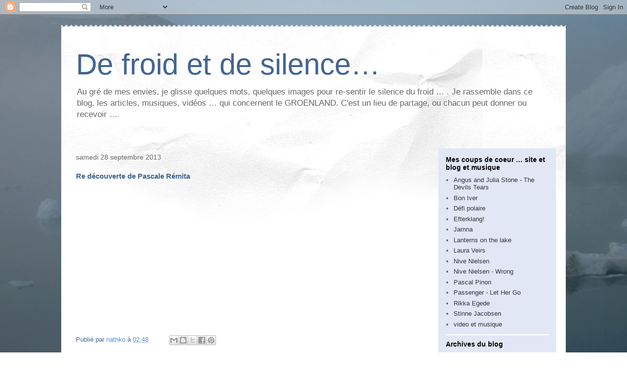

--- FILE ---
content_type: text/html; charset=UTF-8
request_url: https://defroidetdesilence.blogspot.com/b/stats?style=WHITE_TRANSPARENT&timeRange=ALL_TIME&token=APq4FmBIJiVvFzJbTCigasWFy3Oi9AsXLT64Gofswn5Whrffa9_1EP7neU_jHYONBB_2mTKrsXKngfyv8ok5cTcSD84ylcG7rw
body_size: -30
content:
{"total":256652,"sparklineOptions":{"backgroundColor":{"fillOpacity":0.1,"fill":"#ffffff"},"series":[{"areaOpacity":0.3,"color":"#fff"}]},"sparklineData":[[0,4],[1,2],[2,3],[3,1],[4,8],[5,93],[6,1],[7,8],[8,1],[9,2],[10,2],[11,4],[12,11],[13,3],[14,3],[15,14],[16,14],[17,1],[18,9],[19,6],[20,3],[21,4],[22,16],[23,10],[24,6],[25,2],[26,4],[27,8],[28,13],[29,1]],"nextTickMs":3600000}